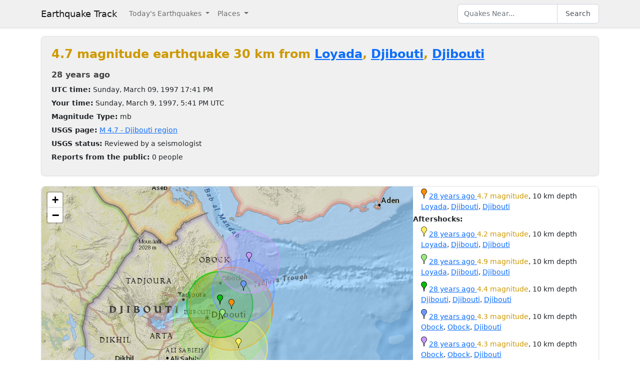

--- FILE ---
content_type: text/html; charset=utf-8
request_url: https://earthquaketrack.com/quakes/1997-03-09-17-41-45-utc-4-7-10
body_size: 4596
content:
<!DOCTYPE html>
<html>
<head>
<meta content='width=device-width, initial-scale=1, maximum-scale=1' name='viewport'>
<!--  -->

<script src="/assets/application-a0fb239a9d9ac9f3a51ea2382e4aaf8651812b920a1f0f980e121e80b90527d3.js" defer="defer"></script>
<meta name="csrf-param" content="authenticity_token" />
<meta name="csrf-token" content="ezcfv848FkqihzmQXkQgiFaSAVdkCWZRgtkwWy6vdhuH2iHmDItTxHHVBDDC9L_-nJ4K3XGzCzCF1Sf_x2JZ9A" />
<title>4.7 magnitude earthquake near Loyada, Djibouti, Djibouti and Aden, Yemen : 1997-03-09 17:41:45 UTC</title>
<meta name="referrer" content="same-origin">
<link rel="shortcut icon" href="/favicon.ico" />
<link rel="canonical" href="https://earthquaketrack.com/quakes/1997-03-09-17-41-45-utc-4-7-10" />

<link rel="stylesheet" href="/assets/application-c08a2356b87fdb3aebcfda32a9b924030eaadc8a2179037eabf0216151cf8f39.css" />
<meta content='Djibouti region - 4.7 EARTHQUAKE - Djibouti, Ruqi, Borama, Aden, Ārabī, Taiz, Berbera, Hargeysa, Ibb, Jijiga, Dire Dawa, Harar, Dhamār, Al Ḩudaydah, Kombolcha, and Sanaa - 1997-03-09 17:41:45 UTC' name='description'>
<meta content='text/html; charset=UTF-8' http-equiv='Content-Type'>
<meta content='https://earthquaketrack.com/assets/preview.jpg' property='og:image'>
</head>
<body>
<nav class='navbar navbar-expand-lg navbar-light bg-brand'>
<div class='container'>
<a class='navbar-brand' href='/'>Earthquake Track</a>
<button aria-controls='navbarSupportedContent' aria-expanded='false' aria-label='Toggle navigation' class='navbar-toggler' data-bs-target='#navbarSupportedContent' data-bs-toggle='collapse' type='button'>
<span class='navbar-toggler-icon'></span>
</button>
<div class='navbar-collapse collapse' id='navbarSupportedContent'>
<ul class='navbar-nav me-auto mb-2 mb-lg-0'>
<li class='nav-item dropdown'>
<a aria-expanded='false' class='nav-link dropdown-toggle' data-bs-toggle='dropdown' href='#' id='navbarDropdown' role='button'>
Today&#39;s Earthquakes
</a>
<ul aria-labelledby='navbarDropdown' class='dropdown-menu'>
<li><a class="dropdown-item" href="/recent">Today&#39;s Earthquakes</a></li>
<li><a class="dropdown-item" href="/biggest">Big Quakes</a></li>
</ul>
</li>
<li class='nav-item dropdown'>
<a aria-expanded='false' class='nav-link dropdown-toggle' data-bs-toggle='dropdown' href='#' id='navbarDropdown2' role='button'>
Places
</a>
<ul aria-labelledby='navbarDropdown2' class='dropdown-menu'>
<li><a title="LA" class="dropdown-item" href="/v/la/recent">LA and Southern California</a></li>
<li><a class="dropdown-item" href="/v/norcal/recent">Northern California</a></li>
<li><a title="SF" class="dropdown-item" href="/v/sf/recent">San Francisco Bay Area, California</a></li>
<li><a class="dropdown-item" href="/v/pnw/recent">The Pacific Northwest</a></li>
<li><a title="South America" class="dropdown-item" href="/v/southamerica/recent">South America</a></li>
<li><a class="dropdown-item" href="/v/caribbean/recent">The Caribbean and Central America</a></li>
<li><a title="SE Asia" class="dropdown-item" href="/v/seasia/recent">Southeast Asia</a></li>
<li><a title="Europe" class="dropdown-item" href="/v/europe/recent">Europe</a></li>
<li><a title="Asia" class="dropdown-item" href="/v/asia/recent">Asia</a></li>
<li><a class="dropdown-item" href="/v/middleeast/recent">The Middle East</a></li>
<li><a class="dropdown-item" href="/v/safrica/recent">Southern and Central Africa</a></li>
<li><a title="British Columbia" class="dropdown-item" href="/p/canada/british-columbia/recent">British Columbia</a></li>
<li><a title="California" class="dropdown-item" href="/p/united-states/california/recent">California</a></li>
<li><a title="Oklahoma" class="dropdown-item" href="/p/united-states/oklahoma/recent">Oklahoma</a></li>
<li><a title="Texas" class="dropdown-item" href="/p/united-states/texas/recent">Texas</a></li>
<li><a title="Japan" class="dropdown-item" href="/p/japan/recent">Japan</a></li>
<li><a title="New Zealand" class="dropdown-item" href="/p/new-zealand/recent">New Zealand</a></li>
<li><a title="United States" class="dropdown-item" href="/p/united-states/recent">United States</a></li>
<li><a title="Greece" class="dropdown-item" href="/p/greece/recent">Greece</a></li>
</ul>
</li>
</ul>
<ul class='navbar-nav mb-2 mb-lg-0'>
<li class='nav-item'>
<form action='/search' class='d-flex' id='search' method='get'>
<input type="text" name="q" id="q" placeholder="Quakes Near..." class="form-control" />
<button class='btn btn-outline-secondary' type='submit'>Search</button>
</form>
</li>
</ul>
</div>
</div>
</nav>
<div class='container'>
<div id='content'>

<div>
  <!-- low map -->


    <div class="city-stats">
      <h1><strong class="text-warning" >
            4.7 magnitude earthquake 30 km from     <a href="/dj-07-loyada/recent">Loyada</a>,
        <a href="/p/djibouti/djibouti/recent">Djibouti</a>,
      <a href="/p/djibouti/recent">Djibouti</a>

      </strong>
      </h1>

    <div>
      <h4>
        <abbr class="timeago" datetime="1997-03-09T17:41:45Z">
          1997-03-09 17:41:45 UTC
        </abbr>
      </h4>
    </div>
    <div>
      <strong>UTC time:</strong>
      Sunday, March 09, 1997 17:41 PM
    </div>
    <div>
      <strong>Your time:</strong>
      <span class="local-time">1997-03-09T17:41:45Z</span>
    </div>
        <div>
          <strong>Magnitude Type:</strong>
          mb
        </div>
        <div>
          <strong>USGS page:</strong>
          <a href="http://earthquake.usgs.gov/earthquakes/eventpage/usp0007yk6">M 4.7 - Djibouti region</a>
        </div>
        <div>
          <strong>USGS status:</strong>
              Reviewed by a seismologist
        </div>
        <div>
          <strong>Reports from the public:</strong>
          0 people
        </div>
    </div>
        <div class="quakes-multi-map-row">
  <div class="row">
    <div class="quakes-multi-map col col-lg-8 col-sm-6 col-12">
      <div class="quakes-multi-map-canvas"
        data-coordinates="11.687,43.412;11.263,43.49;11.579,43.314;11.732,43.285;11.882,43.543;12.19,43.603"
        data-magnitudes="4.7;4.2;4.9;4.4;4.3;4.3"
        data-depths="10;10;10;10;10;10"
        data-no-draw-magnitude="false"
        data-show-fire-perimeters="false"
         data-city="11.4611,43.2528"  >
      </div>
    </div>
    <div class="quakes-info-list col col-lg-4 col-sm-6 col-12">
        <div class="quake-info odd col col-lg-12">
  <div class="quake-info-container" data-quakeIndex="0">
    <div class="marker marker-orange" style="cursor:pointer;display:inline-block;" data-quakeIndex="0"></div>
  <a href="/quakes/1997-03-09-17-41-45-utc-4-7-10">
    <abbr class="timeago" datetime="1997-03-09T17:41:45Z">
      1997-03-09 17:41:45 UTC
    </abbr>
  </a>
  <span class="text-warning">4.7 magnitude</span>, 10 km depth
  <br/>
      <a href="/dj-07-loyada/recent">Loyada</a>,
        <a href="/p/djibouti/djibouti/recent">Djibouti</a>,
      <a href="/p/djibouti/recent">Djibouti</a>

  <template>
  <div class="quake-info-window" data-quakeIndex="0">
    <h4 class='title text-warning'>
      <div class="marker marker-orange" style="cursor:pointer;display:inline-block;" data-quakeIndex="0"></div>
    4.7 magnitude earthquake</h4>
    <p>
      <a href="/quakes/1997-03-09-17-41-45-utc-4-7-10">
      
      <abbr class="timeago" datetime="1997-03-09T17:41:45Z">
        1997-03-09 17:41:45 UTC
      </abbr>
      at 17:41 <br/>March 09, 1997 UTC
      </a>
    </p>
    <p>
      Location:<br/>
      Epicenter at 11.687, 43.412
        <br/>
        30.2 km from
  <a href="/dj-07-loyada/recent">Loyada</a>
    (18.2 miles)


    </p>

        <p>
      <a href="/r/near-the-coast-of-djibouti/recent">Near The Coast Of Djibouti</a>
        </p>
    <p>Depth: 10 km</p>
  </div>
  </template>
</div>
</div>

  <tr><td colspan="2">
      <strong>Aftershocks:</strong>
  </td></tr>
    <div class="quake-info odd col col-lg-12">
  <div class="quake-info-container" data-quakeIndex="1">
    <div class="marker marker-yellow" style="cursor:pointer;display:inline-block;" data-quakeIndex="1"></div>
  <a href="/quakes/1997-03-09-18-01-10-utc-4-2-10">
    <abbr class="timeago" datetime="1997-03-09T18:01:10Z">
      1997-03-09 18:01:10 UTC
    </abbr>
  </a>
  <span class="text-warning">4.2 magnitude</span>, 10 km depth
  <br/>
      <a href="/dj-07-loyada/recent">Loyada</a>,
        <a href="/p/djibouti/djibouti/recent">Djibouti</a>,
      <a href="/p/djibouti/recent">Djibouti</a>

  <template>
  <div class="quake-info-window" data-quakeIndex="1">
    <h4 class='title text-warning'>
      <div class="marker marker-yellow" style="cursor:pointer;display:inline-block;" data-quakeIndex="1"></div>
    4.2 magnitude earthquake</h4>
    <p>
      <a href="/quakes/1997-03-09-18-01-10-utc-4-2-10">
      
      <abbr class="timeago" datetime="1997-03-09T18:01:10Z">
        1997-03-09 18:01:10 UTC
      </abbr>
      at 18:01 <br/>March 09, 1997 UTC
      </a>
    </p>
    <p>
      Location:<br/>
      Epicenter at 11.263, 43.49
        <br/>
        33.2 km from
  <a href="/dj-07-loyada/recent">Loyada</a>
    (21.2 miles)


    </p>

        <p>
      <a href="/r/near-the-coast-of-djibouti/recent">Near The Coast Of Djibouti</a>
        </p>
    <p>Depth: 10 km</p>
  </div>
  </template>
</div>
</div>

    <div class="quake-info odd col col-lg-12">
  <div class="quake-info-container" data-quakeIndex="2">
    <div class="marker marker-green" style="cursor:pointer;display:inline-block;" data-quakeIndex="2"></div>
  <a href="/quakes/1997-03-09-19-09-29-utc-4-9-10">
    <abbr class="timeago" datetime="1997-03-09T19:09:29Z">
      1997-03-09 19:09:29 UTC
    </abbr>
  </a>
  <span class="text-warning">4.9 magnitude</span>, 10 km depth
  <br/>
      <a href="/dj-07-loyada/recent">Loyada</a>,
        <a href="/p/djibouti/djibouti/recent">Djibouti</a>,
      <a href="/p/djibouti/recent">Djibouti</a>

  <template>
  <div class="quake-info-window" data-quakeIndex="2">
    <h4 class='title text-warning'>
      <div class="marker marker-green" style="cursor:pointer;display:inline-block;" data-quakeIndex="2"></div>
    4.9 magnitude earthquake</h4>
    <p>
      <a href="/quakes/1997-03-09-19-09-29-utc-4-9-10">
      
      <abbr class="timeago" datetime="1997-03-09T19:09:29Z">
        1997-03-09 19:09:29 UTC
      </abbr>
      at 19:09 <br/>March 09, 1997 UTC
      </a>
    </p>
    <p>
      Location:<br/>
      Epicenter at 11.579, 43.314
        <br/>
        14.2 km from
  <a href="/dj-07-loyada/recent">Loyada</a>
    (9.2 miles)


    </p>

        <p>
      <a href="/r/golfe-de-tadjoura-djibouti/recent">Golfe De Tadjoura, Djibouti</a>
        </p>
    <p>Depth: 10 km</p>
  </div>
  </template>
</div>
</div>

    <div class="quake-info odd col col-lg-12">
  <div class="quake-info-container" data-quakeIndex="3">
    <div class="marker marker-darkgreen" style="cursor:pointer;display:inline-block;" data-quakeIndex="3"></div>
  <a href="/quakes/1997-03-10-07-33-34-utc-4-4-10">
    <abbr class="timeago" datetime="1997-03-10T07:33:34Z">
      1997-03-10 07:33:34 UTC
    </abbr>
  </a>
  <span class="text-warning">4.4 magnitude</span>, 10 km depth
  <br/>
      <a href="/dj-07-djibouti/recent">Djibouti</a>,
        <a href="/p/djibouti/djibouti/recent">Djibouti</a>,
      <a href="/p/djibouti/recent">Djibouti</a>

  <template>
  <div class="quake-info-window" data-quakeIndex="3">
    <h4 class='title text-warning'>
      <div class="marker marker-darkgreen" style="cursor:pointer;display:inline-block;" data-quakeIndex="3"></div>
    4.4 magnitude earthquake</h4>
    <p>
      <a href="/quakes/1997-03-10-07-33-34-utc-4-4-10">
      
      <abbr class="timeago" datetime="1997-03-10T07:33:34Z">
        1997-03-10 07:33:34 UTC
      </abbr>
      at 07:33 <br/>March 10, 1997 UTC
      </a>
    </p>
    <p>
      Location:<br/>
      Epicenter at 11.732, 43.285
        <br/>
        21.2 km from
  <a href="/dj-07-djibouti/recent">Djibouti</a>
    (13.2 miles)


    </p>

        <p>
      <a href="/r/golfe-de-tadjoura-djibouti/recent">Golfe De Tadjoura, Djibouti</a>
        </p>
    <p>Depth: 10 km</p>
  </div>
  </template>
</div>
</div>

    <div class="quake-info odd col col-lg-12">
  <div class="quake-info-container" data-quakeIndex="4">
    <div class="marker marker-blue" style="cursor:pointer;display:inline-block;" data-quakeIndex="4"></div>
  <a href="/quakes/1997-03-10-08-50-09-utc-4-3-10">
    <abbr class="timeago" datetime="1997-03-10T08:50:09Z">
      1997-03-10 08:50:09 UTC
    </abbr>
  </a>
  <span class="text-warning">4.3 magnitude</span>, 10 km depth
  <br/>
      <a href="/dj-04-obock/recent">Obock</a>,
        <a href="/p/djibouti/obock/recent">Obock</a>,
      <a href="/p/djibouti/recent">Djibouti</a>

  <template>
  <div class="quake-info-window" data-quakeIndex="4">
    <h4 class='title text-warning'>
      <div class="marker marker-blue" style="cursor:pointer;display:inline-block;" data-quakeIndex="4"></div>
    4.3 magnitude earthquake</h4>
    <p>
      <a href="/quakes/1997-03-10-08-50-09-utc-4-3-10">
      
      <abbr class="timeago" datetime="1997-03-10T08:50:09Z">
        1997-03-10 08:50:09 UTC
      </abbr>
      at 08:50 <br/>March 10, 1997 UTC
      </a>
    </p>
    <p>
      Location:<br/>
      Epicenter at 11.882, 43.543
        <br/>
        28.2 km from
  <a href="/dj-04-obock/recent">Obock</a>
    (17.2 miles)


    </p>

        <p>
      <a href="/r/near-the-coast-of-djibouti/recent">Near The Coast Of Djibouti</a>
        </p>
    <p>Depth: 10 km</p>
  </div>
  </template>
</div>
</div>

    <div class="quake-info odd col col-lg-12">
  <div class="quake-info-container" data-quakeIndex="5">
    <div class="marker marker-purple" style="cursor:pointer;display:inline-block;" data-quakeIndex="5"></div>
  <a href="/quakes/1997-03-10-09-40-39-utc-4-3-10">
    <abbr class="timeago" datetime="1997-03-10T09:40:39Z">
      1997-03-10 09:40:39 UTC
    </abbr>
  </a>
  <span class="text-warning">4.3 magnitude</span>, 10 km depth
  <br/>
      <a href="/dj-04-obock/recent">Obock</a>,
        <a href="/p/djibouti/obock/recent">Obock</a>,
      <a href="/p/djibouti/recent">Djibouti</a>

  <template>
  <div class="quake-info-window" data-quakeIndex="5">
    <h4 class='title text-warning'>
      <div class="marker marker-purple" style="cursor:pointer;display:inline-block;" data-quakeIndex="5"></div>
    4.3 magnitude earthquake</h4>
    <p>
      <a href="/quakes/1997-03-10-09-40-39-utc-4-3-10">
      
      <abbr class="timeago" datetime="1997-03-10T09:40:39Z">
        1997-03-10 09:40:39 UTC
      </abbr>
      at 09:40 <br/>March 10, 1997 UTC
      </a>
    </p>
    <p>
      Location:<br/>
      Epicenter at 12.19, 43.603
        <br/>
        42.2 km from
  <a href="/dj-04-obock/recent">Obock</a>
    (26.2 miles)


    </p>

        <p>
      <a href="/r/near-the-coast-of-yemen/recent">Near The Coast Of Yemen</a>
        </p>
    <p>Depth: 10 km</p>
  </div>
  </template>
</div>
</div>


    </div>
  </div>
</div>





  <div class="city-stats close-to">
  <h4>
    <strong>This earthquake</strong> is on the map of <a title="The Middle East" href="/v/middleeast/recent">The Middle East</a> and is close to:
  </h4>
  <div class="d-flex flex-wrap gap-2">
      <a class="badge bg-light text-dark border text-decoration-none" title="Near The Coast Of Djibouti" href="/r/near-the-coast-of-djibouti/recent"><i class="bi bi-geo-alt me-1"></i> Near The Coast Of Djibouti</a>
      <a class="badge bg-light text-dark border text-decoration-none" title="Golfe De Tadjoura, Djibouti" href="/r/golfe-de-tadjoura-djibouti/recent"><i class="bi bi-geo-alt me-1"></i> Golfe De Tadjoura, Djibouti</a>
      <a class="badge bg-light text-dark border text-decoration-none" title="Northwestern Somalia" href="/r/northwestern-somalia/recent"><i class="bi bi-geo-alt me-1"></i> Northwestern Somalia</a>
      <a class="badge bg-light text-dark border text-decoration-none" title="Near The Coast Of Eritrea" href="/r/near-the-coast-of-eritrea/recent"><i class="bi bi-geo-alt me-1"></i> Near The Coast Of Eritrea</a>
      <a class="badge bg-light text-dark border text-decoration-none" title="Eritrea   Ethiopia" href="/r/eritrea-ethiopia/recent"><i class="bi bi-geo-alt me-1"></i> Eritrea   Ethiopia</a>
      <a class="badge bg-light text-dark border text-decoration-none" title="Near The West Coast Of Yemen" href="/r/near-the-west-coast-of-yemen/recent"><i class="bi bi-geo-alt me-1"></i> Near The West Coast Of Yemen</a>
      <a class="badge bg-light text-dark border text-decoration-none" title="Eritrea Ethiopia Border" href="/r/eritrea-ethiopia-border/recent"><i class="bi bi-geo-alt me-1"></i> Eritrea Ethiopia Border</a>
      <a class="badge bg-light text-dark border text-decoration-none" title="Gulf Of Aden" href="/r/gulf-of-aden/recent"><i class="bi bi-geo-alt me-1"></i> Gulf Of Aden</a>
      <a class="badge bg-light text-dark border text-decoration-none" title="Yemen Saudi Arabia Border" href="/r/yemen-saudi-arabia-border/recent"><i class="bi bi-geo-alt me-1"></i> Yemen Saudi Arabia Border</a>
      <a class="badge bg-light text-dark border text-decoration-none" title="Near The Coast Of Yemen" href="/r/near-the-coast-of-yemen/recent"><i class="bi bi-geo-alt me-1"></i> Near The Coast Of Yemen</a>
      <a class="badge bg-light text-dark border text-decoration-none" title="Lake Rudolf, Kenya Ethiopia" href="/r/lake-rudolf-kenya-ethiopia/recent"><i class="bi bi-geo-alt me-1"></i> Lake Rudolf, Kenya Ethiopia</a>
      <a class="badge bg-light text-dark border text-decoration-none" title="Lake Rudolf, Kenya Sudan" href="/r/lake-rudolf-kenya-sudan/recent"><i class="bi bi-geo-alt me-1"></i> Lake Rudolf, Kenya Sudan</a>
  </div>
</div>

</div>




          <script async src="https://pagead2.googlesyndication.com/pagead/js/adsbygoogle.js"></script>
          <!-- Square Display Responsive -->
          <ins class="adsbygoogle"
               style="display:block;height:280px"
               data-ad-client="ca-pub-6219004123561661"
               data-ad-slot="3301756469"
               data-ad-format="auto"
               data-full-width-responsive="true"></ins>
          <script>
               (adsbygoogle = window.adsbygoogle || []).push({});
          </script>

</div>
</div>
<footer class='site-footer bg-brand mt-5'>
<div class='container py-4'>
<div class='row align-items-center gy-3'>
<div class='col-md-4 text-center text-md-start'>
<a class='footer-brand text-dark text-decoration-none d-inline-flex align-items-center' href='/'>
<svg class='me-2' fill='none' height='24' stroke='currentColor' stroke-linecap='square' stroke-linejoin='miter' stroke-width='2' viewBox='0 0 24 24' width='24' xmlns='http://www.w3.org/2000/svg'>
<polyline points='0,12 8,12 10,2 12,22 14,7 16,17 18,10 20,14 22,12 24,12'></polyline>
</svg>
<span class='fw-semibold'>Earthquake Track</span>
</a>
</div>
<div class='col-md-4 text-center'>
<div class='footer-links'>
<a class="text-dark text-decoration-none footer-link me-3" href="/about">About</a>
<span class='text-muted'></span>
<a class='text-dark text-decoration-none footer-link ms-3' href='https://www.usgs.gov/programs/earthquake-hazards' rel='noopener' target='_blank'>
Data: USGS
</a>
</div>
</div>
<div class='col-md-4 text-center text-md-end'>
<small class='text-muted'>
&copy;
2026
Earthquake Track
</small>
<span class='ms-2' data-ccpa-link='1'></span>
</div>
</div>
</div>
</footer>
<!-- Google tag (gtag.js) -->
<script async src="https://www.googletagmanager.com/gtag/js?id=G-YP6TX1LM7C"></script>
<script>
  window.dataLayer = window.dataLayer || [];
  function gtag(){dataLayer.push(arguments);}
  gtag('js', new Date());

  gtag('config', 'G-YP6TX1LM7C');
</script>


</body>
</html>


--- FILE ---
content_type: text/html; charset=utf-8
request_url: https://www.google.com/recaptcha/api2/aframe
body_size: 266
content:
<!DOCTYPE HTML><html><head><meta http-equiv="content-type" content="text/html; charset=UTF-8"></head><body><script nonce="DIl5ZyFMZvCSiJUfrg_mrg">/** Anti-fraud and anti-abuse applications only. See google.com/recaptcha */ try{var clients={'sodar':'https://pagead2.googlesyndication.com/pagead/sodar?'};window.addEventListener("message",function(a){try{if(a.source===window.parent){var b=JSON.parse(a.data);var c=clients[b['id']];if(c){var d=document.createElement('img');d.src=c+b['params']+'&rc='+(localStorage.getItem("rc::a")?sessionStorage.getItem("rc::b"):"");window.document.body.appendChild(d);sessionStorage.setItem("rc::e",parseInt(sessionStorage.getItem("rc::e")||0)+1);localStorage.setItem("rc::h",'1769297445245');}}}catch(b){}});window.parent.postMessage("_grecaptcha_ready", "*");}catch(b){}</script></body></html>